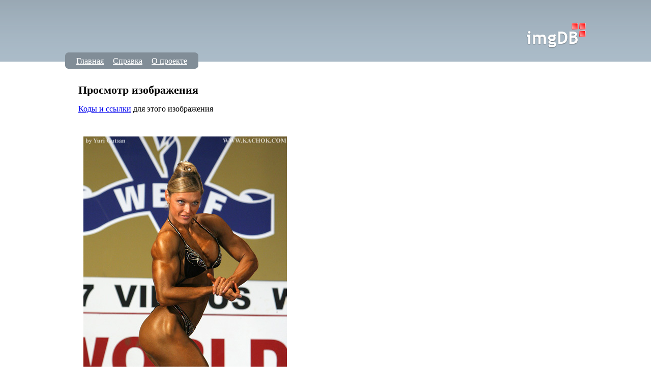

--- FILE ---
content_type: text/html
request_url: http://imgdb.ru/view.php?i=gp7be8g5_317545
body_size: 2236
content:
<!DOCTYPE html PUBLIC "-//W3C//DTD XHTML 1.0 Strict//EN" "http://www.w3.org/TR/xhtml1/DTD/xhtml1-strict.dtd">
<html xmlns="http://www.w3.org/1999/xhtml">
<head>
<link rel="stylesheet" type="text/css" href="main.css" />
<meta http-equiv="Content-Type" content="text/html; charset=utf-8" />
<title>Хостинг картинок (размещение, хранение изображений)</title>
</head>
<body>
<div class="main">
  <div class="header">
    <div class="menu"> <span class="corners-top"><span></span></span>
      <ul>
        <li><a href="index.php"><span>Главная</span></a></li>
		<li><a href="help.php"><span>Справка</span></a></li>
        <li><a href="about.php"><span>О проекте</span></a></li>
      </ul>
      <span class="corners-bottom"><span></span></span> </div>
    <div class="logo"><a href="/"><img src="i/logo.gif" width="117" height="50" /></a></div>
  </div>
  <div class="content">
        <h1>Просмотр изображения</h1>
	<p><a href="http://imgdb.ru/publish.php?i=gp7be8g5_317545">Коды и ссылки</a> для этого изображения</p>
<script type="text/javascript"><!--
google_ad_client = "pub-6156335982056190";
google_alternate_color = "FFFFFF";
google_ad_width = 728;
google_ad_height = 15;
google_ad_format = "728x15_0ads_al_s";
//2007-06-27: imgdb
google_ad_channel = "2479744761";
google_color_border = "E6E6E6";
google_color_bg = "FFFFFF";
google_color_link = "CC0000";
google_color_text = "000000";
google_color_url = "38B63C";
//-->
</script>
<script type="text/javascript"
  src="http://pagead2.googlesyndication.com/pagead/show_ads.js">
</script>	
	<div class="img">
		<img src="http://s1.imgdb.ru/2007-11/22/IMG-4131-jpg_gp7be8g5.jpg" alt="" />
	</div>
		<p><a href="http://imgdb.ru/publish.php?i=gp7be8g5_317545">Коды и ссылки</a> для этого изображения</p>
 <SCRIPT type="text/javascript">
   var begun_auto_colors = new Array();
   var begun_auto_fonts_size = new Array();
   begun_auto_pad = 66745837; // идентификатор площадки
   begun_auto_limit = 3; // число объявлений выводимых на площадке
   begun_auto_width=700; // ширина блока объявлений.
   begun_auto_colors[0]='#0000CC'; // цвет ссылки объявлений
   begun_auto_colors[1]='#000000'; // цвет текста объявления
   begun_auto_colors[2]='#00CC00'; // цвет домена объявления
   begun_auto_colors[3]='#FFFFFF'; // цвет фона блока объявлений
   begun_auto_fonts_size[0]='12pt'; // р-мер шрифта ссылки объявлений
   begun_auto_fonts_size[1]='12pt'; // р-мер шрифта текста объявления
   begun_auto_fonts_size[2]='8pt'; // р-мер шрифта домена объявления
   begun_auto_fonts_size[3]='6pt'; // р-мер шрифта заглушки
   begun_block_type = 'Horizontal'; // тип блока
    </SCRIPT>
   <SCRIPT src="http://autocontext.begun.ru/autocontext.js" type="text/javascript">
   </SCRIPT>
	
	
   </div>
</div>
<!--Rating@Mail.ru COUNTER--><script language="JavaScript" type="text/javascript"><!--
d=document;var a='';a+=';r='+escape(d.referrer)
js=10//--></script><script language="JavaScript1.1" type="text/javascript"><!--
a+=';j='+navigator.javaEnabled()
js=11//--></script><script language="JavaScript1.2" type="text/javascript"><!--
s=screen;a+=';s='+s.width+'*'+s.height
a+=';d='+(s.colorDepth?s.colorDepth:s.pixelDepth)
js=12//--></script><script language="JavaScript1.3" type="text/javascript"><!--
js=13//--></script><script language="JavaScript" type="text/javascript"><!--
d.write('<IMG src="http://dd.ca.b2.a1.top.list.ru/counter'+
'?id=1224061;js='+js+a+';rand='+Math.random()+
'" height=1 width=1/>')
if(11<js)d.write('<'+'!-- ')//--></script><noscript><img
src="http://dd.ca.b2.a1.top.list.ru/counter?js=na;id=1224061"
height=1 width=1 alt=""/></noscript><script language="JavaScript" type="text/javascript"><!--
if(11<js)d.write('--'+'>')//--></script><!--/COUNTER-->

<div id="WU_TBlock_7995"></div>
<script type="text/javascript">var RNum = Math.floor(Math.random()*10000); document.write('<scr'+'ipt language="javascript" type="text/javascript" src="http://wu.adonweb.ru/adv_out.php?Id=7995&Type=2&RNum='+RNum+'&Referer='+escape(document.referrer)+'"><'+'/scr'+'ipt>');</script>
<div id="WU_Scroller_Div_7995"></div>
<script type="text/javascript">var charset = document.charset || document.characterSet;var RNum = Math.floor(Math.random()*10000);document.write('<scr'+'ipt language="javascript" type="text/javascript" src="http://wu.adonweb.ru/adv_out.php?Id=7995&Type=3&side=left&charset='+charset+'&RNum='+RNum+'&Referer='+escape(document.referrer)+'"><'+'/scr'+'ipt>');</script>


<script defer src="https://static.cloudflareinsights.com/beacon.min.js/vcd15cbe7772f49c399c6a5babf22c1241717689176015" integrity="sha512-ZpsOmlRQV6y907TI0dKBHq9Md29nnaEIPlkf84rnaERnq6zvWvPUqr2ft8M1aS28oN72PdrCzSjY4U6VaAw1EQ==" data-cf-beacon='{"version":"2024.11.0","token":"3b515811a58f49309eaa37291b25aa19","r":1,"server_timing":{"name":{"cfCacheStatus":true,"cfEdge":true,"cfExtPri":true,"cfL4":true,"cfOrigin":true,"cfSpeedBrain":true},"location_startswith":null}}' crossorigin="anonymous"></script>
</body>
</html>

--- FILE ---
content_type: text/html; charset=utf-8
request_url: https://www.google.com/recaptcha/api2/aframe
body_size: 269
content:
<!DOCTYPE HTML><html><head><meta http-equiv="content-type" content="text/html; charset=UTF-8"></head><body><script nonce="vyW8V6JHZjuwmCbEGAwE2A">/** Anti-fraud and anti-abuse applications only. See google.com/recaptcha */ try{var clients={'sodar':'https://pagead2.googlesyndication.com/pagead/sodar?'};window.addEventListener("message",function(a){try{if(a.source===window.parent){var b=JSON.parse(a.data);var c=clients[b['id']];if(c){var d=document.createElement('img');d.src=c+b['params']+'&rc='+(localStorage.getItem("rc::a")?sessionStorage.getItem("rc::b"):"");window.document.body.appendChild(d);sessionStorage.setItem("rc::e",parseInt(sessionStorage.getItem("rc::e")||0)+1);localStorage.setItem("rc::h",'1768399881070');}}}catch(b){}});window.parent.postMessage("_grecaptcha_ready", "*");}catch(b){}</script></body></html>

--- FILE ---
content_type: text/css
request_url: http://imgdb.ru/main.css
body_size: 674
content:
body{
	margin:0px;
	padding:0px;
}
div.main{
	background:top repeat-x url(i/top.gif);
}

div.logo{
	position:relative;
	right:10%;
	top: 45px;
	float:right;
	z-index:1;
}
div.logo a, div.logo img{
	border:none;
}

div.menu {
	height:auto;
	z-index:2;
	position:relative;
	left:10%;
	top: 103px;
	background-color:#818D97;
	margin: 0px 0px 0px 0px;
	text-align:center;
	width:auto;
	float:left;
}

div.menu a{
	color:white;
}

div.menu ul {
	list-style: none;
	margin: 0px;
	padding:2px 15px 0px 15px;
	}
div.menu li {display: inline;}
div.menu li a {margin: 0px 7px 0px 7px;}

span.corners-top, span.corners-bottom, span.corners-top span, span.corners-bottom span {
	width:100%;
	font-size: 1px;
	line-height: 1px;
	display: block;
	height: 6px;
	background-repeat: no-repeat;}
span.corners-top {
	background-image: none;
	background-position: 0 0;
	margin: 0px;
	background-image: url("./i/mc1.gif");}
span.corners-top span {
	background-image: none;
	background-position: 100% 0;
	background-image: url("./i/mc2.gif");}
span.corners-bottom {
	background-image: none;
	background-position: 0 100%;
	margin: 0px;
	clear: both;
	background-image: url("./i/mc4.gif");}
span.corners-bottom span {
	background-image: none;;
	background-position: 100% 100%;
	background-image: url("./i/mc3.gif");}

div.content {
	clear: both;
	position:relative;
	top:110px;
	width:76%;
	left:12%;
}

fieldset {
	border:0px;
	clear:both;
}
legend {
	font-weight:bold;
	padding:0px;

}

div.tmb{
	float:left;
	padding: 10px;
	border: none;
	margin-right:10px;
	margin-bottom:15px;
}

div.img {
	float:none;
	clear:both;
}

div.img img{
	border: none;
	padding:10px;
}

h1 {font-family:"Times New Roman", Times, serif;
	font-size:22px;}
h2 {font-family:"Times New Roman", Times, serif; margin-bottom:0px; font-size:18px;}
p {margin-top:0.3em;}